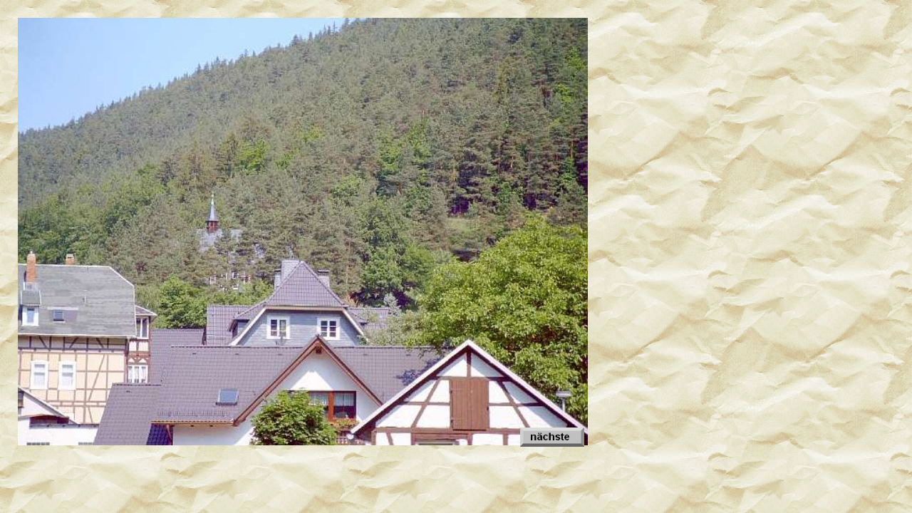

--- FILE ---
content_type: text/html
request_url: http://sitzendorf.com/sitz10.htm
body_size: 451
content:
<html>

<head>

<title>Sitzendorf, alte Bilder</title>

<style type="text/css">
body
{
scrollbar-3dlight-color:#87CEEB;
scrollbar-arrow-color:#000000;
scrollbar-base-color:#ADD8E6;
scrollbar-darkshadow-color:#000000;
scrollbar-face-color:#ADD8E6;
scrollbar-hightlight-color:#FFFF48;
scrollbar-shadow-color:#C0C0C0;
}
</style>

</head>

<body background="pics/papier.gif">

<!-- Beginn Bild -->
<div style="position:absolute;top:25px; left:25px;">

<img src="pics/sitz/10sitz.jpg" width="800" height="600" border="0">

</div>

<!-- Ende Bild -->

<!-- Beginn Navi R -->
<div style="position:absolute;top:600px; left:730px;">

<table border="0" cellpadding="0" cellspacing="0" width="100%">
      <tr>
      <td>
	   <a href="sitz11.htm">
		<img src="pics/nex.jpg" width="90" height="27" border="0">
		</a>
		</td>
      </tr>
	</table>
</div>
<!-- Ende Navi R -->

</body>
</html>